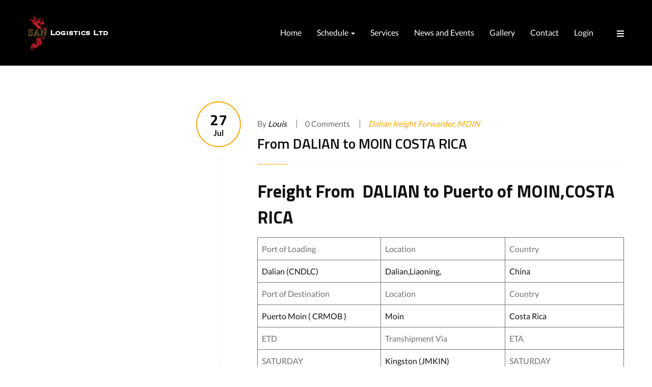

--- FILE ---
content_type: text/html; charset=UTF-8
request_url: https://sangrupo.com/from-dalian-to-moin-costa-rica/
body_size: 15038
content:
<!DOCTYPE html>
<html lang="en-US" class="no-js">
<head>
	<meta charset="UTF-8">
	<meta name="viewport" content="width=device-width">
	<link rel="profile" href="http://gmpg.org/xfn/11">
	<link rel="pingback" href="https://sangrupo.com/xmlrpc.php">

	
	<title>From DALIAN to MOIN COSTA RICA &#8211; San Logistics Limited</title>
<meta name='robots' content='max-image-preview:large' />
<link rel="alternate" type="application/rss+xml" title="San Logistics Limited &raquo; Feed" href="https://sangrupo.com/feed/" />
<link rel="alternate" type="application/rss+xml" title="San Logistics Limited &raquo; Comments Feed" href="https://sangrupo.com/comments/feed/" />
<link rel="alternate" type="application/rss+xml" title="San Logistics Limited &raquo; From DALIAN to MOIN COSTA RICA Comments Feed" href="https://sangrupo.com/from-dalian-to-moin-costa-rica/feed/" />
<script type="text/javascript">
window._wpemojiSettings = {"baseUrl":"https:\/\/s.w.org\/images\/core\/emoji\/14.0.0\/72x72\/","ext":".png","svgUrl":"https:\/\/s.w.org\/images\/core\/emoji\/14.0.0\/svg\/","svgExt":".svg","source":{"concatemoji":"https:\/\/sangrupo.com\/wp-includes\/js\/wp-emoji-release.min.js?ver=6.2.8"}};
/*! This file is auto-generated */
!function(e,a,t){var n,r,o,i=a.createElement("canvas"),p=i.getContext&&i.getContext("2d");function s(e,t){p.clearRect(0,0,i.width,i.height),p.fillText(e,0,0);e=i.toDataURL();return p.clearRect(0,0,i.width,i.height),p.fillText(t,0,0),e===i.toDataURL()}function c(e){var t=a.createElement("script");t.src=e,t.defer=t.type="text/javascript",a.getElementsByTagName("head")[0].appendChild(t)}for(o=Array("flag","emoji"),t.supports={everything:!0,everythingExceptFlag:!0},r=0;r<o.length;r++)t.supports[o[r]]=function(e){if(p&&p.fillText)switch(p.textBaseline="top",p.font="600 32px Arial",e){case"flag":return s("\ud83c\udff3\ufe0f\u200d\u26a7\ufe0f","\ud83c\udff3\ufe0f\u200b\u26a7\ufe0f")?!1:!s("\ud83c\uddfa\ud83c\uddf3","\ud83c\uddfa\u200b\ud83c\uddf3")&&!s("\ud83c\udff4\udb40\udc67\udb40\udc62\udb40\udc65\udb40\udc6e\udb40\udc67\udb40\udc7f","\ud83c\udff4\u200b\udb40\udc67\u200b\udb40\udc62\u200b\udb40\udc65\u200b\udb40\udc6e\u200b\udb40\udc67\u200b\udb40\udc7f");case"emoji":return!s("\ud83e\udef1\ud83c\udffb\u200d\ud83e\udef2\ud83c\udfff","\ud83e\udef1\ud83c\udffb\u200b\ud83e\udef2\ud83c\udfff")}return!1}(o[r]),t.supports.everything=t.supports.everything&&t.supports[o[r]],"flag"!==o[r]&&(t.supports.everythingExceptFlag=t.supports.everythingExceptFlag&&t.supports[o[r]]);t.supports.everythingExceptFlag=t.supports.everythingExceptFlag&&!t.supports.flag,t.DOMReady=!1,t.readyCallback=function(){t.DOMReady=!0},t.supports.everything||(n=function(){t.readyCallback()},a.addEventListener?(a.addEventListener("DOMContentLoaded",n,!1),e.addEventListener("load",n,!1)):(e.attachEvent("onload",n),a.attachEvent("onreadystatechange",function(){"complete"===a.readyState&&t.readyCallback()})),(e=t.source||{}).concatemoji?c(e.concatemoji):e.wpemoji&&e.twemoji&&(c(e.twemoji),c(e.wpemoji)))}(window,document,window._wpemojiSettings);
</script>
<style type="text/css">
img.wp-smiley,
img.emoji {
	display: inline !important;
	border: none !important;
	box-shadow: none !important;
	height: 1em !important;
	width: 1em !important;
	margin: 0 0.07em !important;
	vertical-align: -0.1em !important;
	background: none !important;
	padding: 0 !important;
}
</style>
	<link rel='stylesheet' id='wp-block-library-css' href='https://sangrupo.com/wp-includes/css/dist/block-library/style.min.css?ver=6.2.8' type='text/css' media='all' />
<link rel='stylesheet' id='classic-theme-styles-css' href='https://sangrupo.com/wp-includes/css/classic-themes.min.css?ver=6.2.8' type='text/css' media='all' />
<style id='global-styles-inline-css' type='text/css'>
body{--wp--preset--color--black: #000000;--wp--preset--color--cyan-bluish-gray: #abb8c3;--wp--preset--color--white: #ffffff;--wp--preset--color--pale-pink: #f78da7;--wp--preset--color--vivid-red: #cf2e2e;--wp--preset--color--luminous-vivid-orange: #ff6900;--wp--preset--color--luminous-vivid-amber: #fcb900;--wp--preset--color--light-green-cyan: #7bdcb5;--wp--preset--color--vivid-green-cyan: #00d084;--wp--preset--color--pale-cyan-blue: #8ed1fc;--wp--preset--color--vivid-cyan-blue: #0693e3;--wp--preset--color--vivid-purple: #9b51e0;--wp--preset--gradient--vivid-cyan-blue-to-vivid-purple: linear-gradient(135deg,rgba(6,147,227,1) 0%,rgb(155,81,224) 100%);--wp--preset--gradient--light-green-cyan-to-vivid-green-cyan: linear-gradient(135deg,rgb(122,220,180) 0%,rgb(0,208,130) 100%);--wp--preset--gradient--luminous-vivid-amber-to-luminous-vivid-orange: linear-gradient(135deg,rgba(252,185,0,1) 0%,rgba(255,105,0,1) 100%);--wp--preset--gradient--luminous-vivid-orange-to-vivid-red: linear-gradient(135deg,rgba(255,105,0,1) 0%,rgb(207,46,46) 100%);--wp--preset--gradient--very-light-gray-to-cyan-bluish-gray: linear-gradient(135deg,rgb(238,238,238) 0%,rgb(169,184,195) 100%);--wp--preset--gradient--cool-to-warm-spectrum: linear-gradient(135deg,rgb(74,234,220) 0%,rgb(151,120,209) 20%,rgb(207,42,186) 40%,rgb(238,44,130) 60%,rgb(251,105,98) 80%,rgb(254,248,76) 100%);--wp--preset--gradient--blush-light-purple: linear-gradient(135deg,rgb(255,206,236) 0%,rgb(152,150,240) 100%);--wp--preset--gradient--blush-bordeaux: linear-gradient(135deg,rgb(254,205,165) 0%,rgb(254,45,45) 50%,rgb(107,0,62) 100%);--wp--preset--gradient--luminous-dusk: linear-gradient(135deg,rgb(255,203,112) 0%,rgb(199,81,192) 50%,rgb(65,88,208) 100%);--wp--preset--gradient--pale-ocean: linear-gradient(135deg,rgb(255,245,203) 0%,rgb(182,227,212) 50%,rgb(51,167,181) 100%);--wp--preset--gradient--electric-grass: linear-gradient(135deg,rgb(202,248,128) 0%,rgb(113,206,126) 100%);--wp--preset--gradient--midnight: linear-gradient(135deg,rgb(2,3,129) 0%,rgb(40,116,252) 100%);--wp--preset--duotone--dark-grayscale: url('#wp-duotone-dark-grayscale');--wp--preset--duotone--grayscale: url('#wp-duotone-grayscale');--wp--preset--duotone--purple-yellow: url('#wp-duotone-purple-yellow');--wp--preset--duotone--blue-red: url('#wp-duotone-blue-red');--wp--preset--duotone--midnight: url('#wp-duotone-midnight');--wp--preset--duotone--magenta-yellow: url('#wp-duotone-magenta-yellow');--wp--preset--duotone--purple-green: url('#wp-duotone-purple-green');--wp--preset--duotone--blue-orange: url('#wp-duotone-blue-orange');--wp--preset--font-size--small: 13px;--wp--preset--font-size--medium: 20px;--wp--preset--font-size--large: 36px;--wp--preset--font-size--x-large: 42px;--wp--preset--spacing--20: 0.44rem;--wp--preset--spacing--30: 0.67rem;--wp--preset--spacing--40: 1rem;--wp--preset--spacing--50: 1.5rem;--wp--preset--spacing--60: 2.25rem;--wp--preset--spacing--70: 3.38rem;--wp--preset--spacing--80: 5.06rem;--wp--preset--shadow--natural: 6px 6px 9px rgba(0, 0, 0, 0.2);--wp--preset--shadow--deep: 12px 12px 50px rgba(0, 0, 0, 0.4);--wp--preset--shadow--sharp: 6px 6px 0px rgba(0, 0, 0, 0.2);--wp--preset--shadow--outlined: 6px 6px 0px -3px rgba(255, 255, 255, 1), 6px 6px rgba(0, 0, 0, 1);--wp--preset--shadow--crisp: 6px 6px 0px rgba(0, 0, 0, 1);}:where(.is-layout-flex){gap: 0.5em;}body .is-layout-flow > .alignleft{float: left;margin-inline-start: 0;margin-inline-end: 2em;}body .is-layout-flow > .alignright{float: right;margin-inline-start: 2em;margin-inline-end: 0;}body .is-layout-flow > .aligncenter{margin-left: auto !important;margin-right: auto !important;}body .is-layout-constrained > .alignleft{float: left;margin-inline-start: 0;margin-inline-end: 2em;}body .is-layout-constrained > .alignright{float: right;margin-inline-start: 2em;margin-inline-end: 0;}body .is-layout-constrained > .aligncenter{margin-left: auto !important;margin-right: auto !important;}body .is-layout-constrained > :where(:not(.alignleft):not(.alignright):not(.alignfull)){max-width: var(--wp--style--global--content-size);margin-left: auto !important;margin-right: auto !important;}body .is-layout-constrained > .alignwide{max-width: var(--wp--style--global--wide-size);}body .is-layout-flex{display: flex;}body .is-layout-flex{flex-wrap: wrap;align-items: center;}body .is-layout-flex > *{margin: 0;}:where(.wp-block-columns.is-layout-flex){gap: 2em;}.has-black-color{color: var(--wp--preset--color--black) !important;}.has-cyan-bluish-gray-color{color: var(--wp--preset--color--cyan-bluish-gray) !important;}.has-white-color{color: var(--wp--preset--color--white) !important;}.has-pale-pink-color{color: var(--wp--preset--color--pale-pink) !important;}.has-vivid-red-color{color: var(--wp--preset--color--vivid-red) !important;}.has-luminous-vivid-orange-color{color: var(--wp--preset--color--luminous-vivid-orange) !important;}.has-luminous-vivid-amber-color{color: var(--wp--preset--color--luminous-vivid-amber) !important;}.has-light-green-cyan-color{color: var(--wp--preset--color--light-green-cyan) !important;}.has-vivid-green-cyan-color{color: var(--wp--preset--color--vivid-green-cyan) !important;}.has-pale-cyan-blue-color{color: var(--wp--preset--color--pale-cyan-blue) !important;}.has-vivid-cyan-blue-color{color: var(--wp--preset--color--vivid-cyan-blue) !important;}.has-vivid-purple-color{color: var(--wp--preset--color--vivid-purple) !important;}.has-black-background-color{background-color: var(--wp--preset--color--black) !important;}.has-cyan-bluish-gray-background-color{background-color: var(--wp--preset--color--cyan-bluish-gray) !important;}.has-white-background-color{background-color: var(--wp--preset--color--white) !important;}.has-pale-pink-background-color{background-color: var(--wp--preset--color--pale-pink) !important;}.has-vivid-red-background-color{background-color: var(--wp--preset--color--vivid-red) !important;}.has-luminous-vivid-orange-background-color{background-color: var(--wp--preset--color--luminous-vivid-orange) !important;}.has-luminous-vivid-amber-background-color{background-color: var(--wp--preset--color--luminous-vivid-amber) !important;}.has-light-green-cyan-background-color{background-color: var(--wp--preset--color--light-green-cyan) !important;}.has-vivid-green-cyan-background-color{background-color: var(--wp--preset--color--vivid-green-cyan) !important;}.has-pale-cyan-blue-background-color{background-color: var(--wp--preset--color--pale-cyan-blue) !important;}.has-vivid-cyan-blue-background-color{background-color: var(--wp--preset--color--vivid-cyan-blue) !important;}.has-vivid-purple-background-color{background-color: var(--wp--preset--color--vivid-purple) !important;}.has-black-border-color{border-color: var(--wp--preset--color--black) !important;}.has-cyan-bluish-gray-border-color{border-color: var(--wp--preset--color--cyan-bluish-gray) !important;}.has-white-border-color{border-color: var(--wp--preset--color--white) !important;}.has-pale-pink-border-color{border-color: var(--wp--preset--color--pale-pink) !important;}.has-vivid-red-border-color{border-color: var(--wp--preset--color--vivid-red) !important;}.has-luminous-vivid-orange-border-color{border-color: var(--wp--preset--color--luminous-vivid-orange) !important;}.has-luminous-vivid-amber-border-color{border-color: var(--wp--preset--color--luminous-vivid-amber) !important;}.has-light-green-cyan-border-color{border-color: var(--wp--preset--color--light-green-cyan) !important;}.has-vivid-green-cyan-border-color{border-color: var(--wp--preset--color--vivid-green-cyan) !important;}.has-pale-cyan-blue-border-color{border-color: var(--wp--preset--color--pale-cyan-blue) !important;}.has-vivid-cyan-blue-border-color{border-color: var(--wp--preset--color--vivid-cyan-blue) !important;}.has-vivid-purple-border-color{border-color: var(--wp--preset--color--vivid-purple) !important;}.has-vivid-cyan-blue-to-vivid-purple-gradient-background{background: var(--wp--preset--gradient--vivid-cyan-blue-to-vivid-purple) !important;}.has-light-green-cyan-to-vivid-green-cyan-gradient-background{background: var(--wp--preset--gradient--light-green-cyan-to-vivid-green-cyan) !important;}.has-luminous-vivid-amber-to-luminous-vivid-orange-gradient-background{background: var(--wp--preset--gradient--luminous-vivid-amber-to-luminous-vivid-orange) !important;}.has-luminous-vivid-orange-to-vivid-red-gradient-background{background: var(--wp--preset--gradient--luminous-vivid-orange-to-vivid-red) !important;}.has-very-light-gray-to-cyan-bluish-gray-gradient-background{background: var(--wp--preset--gradient--very-light-gray-to-cyan-bluish-gray) !important;}.has-cool-to-warm-spectrum-gradient-background{background: var(--wp--preset--gradient--cool-to-warm-spectrum) !important;}.has-blush-light-purple-gradient-background{background: var(--wp--preset--gradient--blush-light-purple) !important;}.has-blush-bordeaux-gradient-background{background: var(--wp--preset--gradient--blush-bordeaux) !important;}.has-luminous-dusk-gradient-background{background: var(--wp--preset--gradient--luminous-dusk) !important;}.has-pale-ocean-gradient-background{background: var(--wp--preset--gradient--pale-ocean) !important;}.has-electric-grass-gradient-background{background: var(--wp--preset--gradient--electric-grass) !important;}.has-midnight-gradient-background{background: var(--wp--preset--gradient--midnight) !important;}.has-small-font-size{font-size: var(--wp--preset--font-size--small) !important;}.has-medium-font-size{font-size: var(--wp--preset--font-size--medium) !important;}.has-large-font-size{font-size: var(--wp--preset--font-size--large) !important;}.has-x-large-font-size{font-size: var(--wp--preset--font-size--x-large) !important;}
.wp-block-navigation a:where(:not(.wp-element-button)){color: inherit;}
:where(.wp-block-columns.is-layout-flex){gap: 2em;}
.wp-block-pullquote{font-size: 1.5em;line-height: 1.6;}
</style>
<link rel='stylesheet' id='contact-form-7-css' href='https://sangrupo.com/wp-content/plugins/contact-form-7/includes/css/styles.css?ver=5.7.6' type='text/css' media='all' />
<link rel='stylesheet' id='rs-plugin-settings-css' href='https://sangrupo.com/wp-content/plugins/revslider/public/assets/css/settings.css?ver=5.4.8' type='text/css' media='all' />
<style id='rs-plugin-settings-inline-css' type='text/css'>
#rs-demo-id {}
</style>
<link rel='stylesheet' id='trucking-theme-fonts-css' href='//sangrupo.com/wp-content/uploads/sgf-css/font-4b2e7e9f63b388ae8647bab81937ec15.css' type='text/css' media='all' />
<link rel='stylesheet' id='bootstrap-css' href='https://sangrupo.com/wp-content/themes/trucking/css/bootstrap.css?ver=3.2.0' type='text/css' media='all' />
<link rel='stylesheet' id='trucking-template-css' href='https://sangrupo.com/wp-content/themes/trucking/css/template.css?ver=3.2' type='text/css' media='all' />
<link rel='stylesheet' id='trucking-style-css' href='https://sangrupo.com/wp-content/themes/trucking/style.css?ver=3.2' type='text/css' media='all' />
<link rel='stylesheet' id='font-awesome-css' href='https://sangrupo.com/wp-content/themes/trucking/css/font-awesome.css?ver=4.5.0' type='text/css' media='all' />
<link rel='stylesheet' id='font-monia-css' href='https://sangrupo.com/wp-content/themes/trucking/css/font-monia.css?ver=1.8.0' type='text/css' media='all' />
<link rel='stylesheet' id='animate-css' href='https://sangrupo.com/wp-content/themes/trucking/css/animate.css?ver=3.5.0' type='text/css' media='all' />
<link rel='stylesheet' id='perfect-scrollbar-css' href='https://sangrupo.com/wp-content/themes/trucking/css/perfect-scrollbar.css?ver=2.3.2' type='text/css' media='all' />
<link rel='stylesheet' id='slick-css' href='https://sangrupo.com/wp-content/themes/trucking/css/slick.css?ver=1.6.0' type='text/css' media='all' />
<link rel='stylesheet' id='magnific-popup-css' href='https://sangrupo.com/wp-content/themes/trucking/js/magnific/magnific-popup.css?ver=1.1.0' type='text/css' media='all' />
<link rel='stylesheet' id='kc-general-css' href='https://sangrupo.com/wp-content/plugins/kingcomposer/assets/frontend/css/kingcomposer.min.css?ver=2.7.8' type='text/css' media='all' />
<link rel='stylesheet' id='kc-animate-css' href='https://sangrupo.com/wp-content/plugins/kingcomposer/assets/css/animate.css?ver=2.7.8' type='text/css' media='all' />
<link rel='stylesheet' id='kc-icon-1-css' href='https://sangrupo.com/wp-content/themes/trucking/css/font-monia.css?ver=2.7.8' type='text/css' media='all' />
<link rel='stylesheet' id='kc-icon-2-css' href='https://sangrupo.com/wp-content/plugins/kingcomposer/assets/css/icons.css?ver=2.7.8' type='text/css' media='all' />
<script type='text/javascript' src='https://sangrupo.com/wp-includes/js/jquery/jquery.min.js?ver=3.6.4' id='jquery-core-js'></script>
<script type='text/javascript' src='https://sangrupo.com/wp-includes/js/jquery/jquery-migrate.min.js?ver=3.4.0' id='jquery-migrate-js'></script>
<script type='text/javascript' src='https://sangrupo.com/wp-content/plugins/revslider/public/assets/js/jquery.themepunch.tools.min.js?ver=5.4.8' id='tp-tools-js'></script>
<script type='text/javascript' src='https://sangrupo.com/wp-content/plugins/revslider/public/assets/js/jquery.themepunch.revolution.min.js?ver=5.4.8' id='revmin-js'></script>
<link rel="https://api.w.org/" href="https://sangrupo.com/wp-json/" /><link rel="alternate" type="application/json" href="https://sangrupo.com/wp-json/wp/v2/posts/19418" /><link rel="EditURI" type="application/rsd+xml" title="RSD" href="https://sangrupo.com/xmlrpc.php?rsd" />
<link rel="wlwmanifest" type="application/wlwmanifest+xml" href="https://sangrupo.com/wp-includes/wlwmanifest.xml" />
<meta name="generator" content="WordPress 6.2.8" />
<link rel="canonical" href="https://sangrupo.com/from-dalian-to-moin-costa-rica/" />
<link rel='shortlink' href='https://sangrupo.com/?p=19418' />
<link rel="alternate" type="application/json+oembed" href="https://sangrupo.com/wp-json/oembed/1.0/embed?url=https%3A%2F%2Fsangrupo.com%2Ffrom-dalian-to-moin-costa-rica%2F" />
<link rel="alternate" type="text/xml+oembed" href="https://sangrupo.com/wp-json/oembed/1.0/embed?url=https%3A%2F%2Fsangrupo.com%2Ffrom-dalian-to-moin-costa-rica%2F&#038;format=xml" />
<script type="text/javascript">var kc_script_data={ajax_url:"https://sangrupo.com/wp-admin/admin-ajax.php"}</script><style type="text/css">.recentcomments a{display:inline !important;padding:0 !important;margin:0 !important;}</style><link rel="preconnect" href="//code.tidio.co"><meta name="generator" content="Powered by Slider Revolution 5.4.8 - responsive, Mobile-Friendly Slider Plugin for WordPress with comfortable drag and drop interface." />
<link rel="icon" href="https://sangrupo.com/wp-content/uploads/2024/12/cropped-login-logo-32x32.png" sizes="32x32" />
<link rel="icon" href="https://sangrupo.com/wp-content/uploads/2024/12/cropped-login-logo-192x192.png" sizes="192x192" />
<link rel="apple-touch-icon" href="https://sangrupo.com/wp-content/uploads/2024/12/cropped-login-logo-180x180.png" />
<meta name="msapplication-TileImage" content="https://sangrupo.com/wp-content/uploads/2024/12/cropped-login-logo-270x270.png" />
<!-- ******************************************************************** --><!-- * Theme Options Styles ********************************************* --><!-- ******************************************************************** --><style>/* check main color *//* check second color *//* Typo *//* seting background main */body, p{}/* seting background main */.btn,.widget-title,.woocommerce div.product p.price, .woocommerce div.product span.price,.product-block.grid .groups-button .add-cart .btn, .product-block.grid .groups-button .add-cart .button,.archive-shop div.product .information .compare, .archive-shop div.product .information .add_to_wishlist, .archive-shop div.product .information .yith-wcwl-wishlistexistsbrowse > a, .archive-shop div.product .information .yith-wcwl-wishlistaddedbrowse > a,.tabs-v1 .nav-tabs li > a,.commentform .title{}/* H1 *//* seting background main */h1{}/* H2 *//* seting background main */h2{}/* H3 *//* seting background main */h3,.widgettitle, .widget-title, .widget .widget-title, .widget .widgettitle, .widget .widget-heading{}/* H4 *//* seting background main */h4{}/* H5 *//* seting background main */h5{}/* H6 *//* seting background main */h6{}/* Custom CSS */</style><script type="text/javascript">function setREVStartSize(e){									
						try{ e.c=jQuery(e.c);var i=jQuery(window).width(),t=9999,r=0,n=0,l=0,f=0,s=0,h=0;
							if(e.responsiveLevels&&(jQuery.each(e.responsiveLevels,function(e,f){f>i&&(t=r=f,l=e),i>f&&f>r&&(r=f,n=e)}),t>r&&(l=n)),f=e.gridheight[l]||e.gridheight[0]||e.gridheight,s=e.gridwidth[l]||e.gridwidth[0]||e.gridwidth,h=i/s,h=h>1?1:h,f=Math.round(h*f),"fullscreen"==e.sliderLayout){var u=(e.c.width(),jQuery(window).height());if(void 0!=e.fullScreenOffsetContainer){var c=e.fullScreenOffsetContainer.split(",");if (c) jQuery.each(c,function(e,i){u=jQuery(i).length>0?u-jQuery(i).outerHeight(!0):u}),e.fullScreenOffset.split("%").length>1&&void 0!=e.fullScreenOffset&&e.fullScreenOffset.length>0?u-=jQuery(window).height()*parseInt(e.fullScreenOffset,0)/100:void 0!=e.fullScreenOffset&&e.fullScreenOffset.length>0&&(u-=parseInt(e.fullScreenOffset,0))}f=u}else void 0!=e.minHeight&&f<e.minHeight&&(f=e.minHeight);e.c.closest(".rev_slider_wrapper").css({height:f})					
						}catch(d){console.log("Failure at Presize of Slider:"+d)}						
					};</script>
<style type="text/css" title="dynamic-css" class="options-output">#apus-header,.header-default .sticky-header .header-main,.sticky-header .header-main{background-color:#000000;}</style><script type="text/javascript"></script><style type="text/css" id="kc-css-general">.kc-off-notice{display: inline-block !important;}.kc-container{max-width:1170px;}</style><style type="text/css" id="kc-css-render"></style>	
<!-- Global site tag (gtag.js) - Google Analytics -->
<script async src="https://www.googletagmanager.com/gtag/js?id=UA-132750925-1"></script>
<script>
  window.dataLayer = window.dataLayer || [];
  function gtag(){dataLayer.push(arguments);}
  gtag('js', new Date());

  gtag('config', 'UA-132750925-1');
</script>



</head>
	
<body class="post-template-default single single-post postid-19418 single-format-standard kc-css-system apus-body-loading image-lazy-loading">
	<div class="apus-page-loading">
	  	<div id="loader"></div>
	  	<div class="loader-section section-left"></div>
	  	<div class="loader-section section-right"></div>
	</div>
<div id="wrapper-container" class="wrapper-container">

	<div id="apus-mobile-menu" class="apus-offcanvas hidden-lg hidden-md"> 
    <div class="apus-offcanvas-body">
                <nav class="navbar navbar-offcanvas navbar-static" role="navigation">
            <div class="navbar-collapse navbar-offcanvas-collapse"><ul id="main-mobile-menu" class="nav navbar-nav"><li id="menu-item-574" class="menu-item-574"><a href="https://sangrupo.com/">Home</a></li>
<li id="menu-item-549" class="has-submenu menu-item-549"><a href="#">Schedule</a> <span class="icon-toggle"><i class="fa fa-angle-right"></i></span>
<ul class="sub-menu">
	<li id="menu-item-550" class="menu-item-550"><a href="https://sangrupo.com/by-destinational-country/">By POD</a></li>
	<li id="menu-item-551" class="menu-item-551"><a href="https://sangrupo.com/by-pol-port-of-loading-in-china/">By POL</a></li>
	<li id="menu-item-552" class="menu-item-552"><a href="https://sangrupo.com/by-shippingline-carrier/">By SSL</a></li>
</ul>
</li>
<li id="menu-item-417" class="menu-item-417"><a href="https://sangrupo.com/services/">Services</a></li>
<li id="menu-item-570" class="menu-item-570"><a href="https://sangrupo.com/category/freight-forwarder/company-news/">News and Events</a></li>
<li id="menu-item-30100" class="menu-item-30100"><a href="https://sangrupo.com/gallery/">Gallery</a></li>
<li id="menu-item-415" class="menu-item-415"><a href="https://sangrupo.com/contact/">Contact</a></li>
<li id="menu-item-548" class="menu-item-548"><a href="http://cis.sanlogistics.cn/">Login</a></li>
</ul></div>        </nav>
                    <h3 class="setting"><i class="fa fa-cog" aria-hidden="true"></i> Setting</h3>
                <div class="menu-setting-menu-container"><ul id="menu-setting-menu" class="menu-topbar"><li id="menu-item-29967-en" class="lang-item lang-item-418 lang-item-en current-lang lang-item-first menu-item menu-item-type-custom menu-item-object-custom menu-item-29967-en"><a href="https://sangrupo.com/from-dalian-to-moin-costa-rica/" hreflang="en-US" lang="en-US">English</a></li>
<li id="menu-item-29967-es" class="lang-item lang-item-803 lang-item-es no-translation menu-item menu-item-type-custom menu-item-object-custom menu-item-29967-es"><a href="https://sangrupo.com/es/home/" hreflang="es-ES" lang="es-ES">Español</a></li>
</ul></div>            </div>
</div>
	<div id="apus-header-mobile" class="header-mobile hidden-lg hidden-md clearfix">
    <div class="container">
        <div class="row">
            <div class="col-xs-5">
                
                                    <div class="logo">
                        <a href="https://sangrupo.com/" >
                            <img src="https://sangrupo.com/wp-content/uploads/2019/01/san-logo-s-with-name.png" alt="San Logistics Limited">
                        </a>
                    </div>
                            </div>
            <div class="col-xs-7">
                <div class="action-right clearfix">
                    <div class="active-mobile pull-right">
                        <button data-toggle="offcanvas" class="btn btn-sm btn-danger btn-offcanvas btn-toggle-canvas offcanvas" type="button">
                            MENU                           <i class="fa fa-bars"></i>
                        </button>
                    </div>
                                    </div>
            </div>
        </div>
    </div>
</div>
		<header id="apus-header" class="site-header apus-header header-default hidden-sm hidden-xs" role="banner">
    <div class="main-sticky-header-wrapper">
    <div class="main-sticky-header">
    <div class="header-main clearfix">
        <div class="container">
            <div class="header-inner p-relative">
                    <div class="row">
                    <!-- LOGO -->
                        <div class="col-md-2">
                            <div class="logo-in-theme pull-left">
                                
    <div class="logo">
        <a href="https://sangrupo.com/" >
            <img src="https://sangrupo.com/wp-content/uploads/2019/01/san-logo-s-with-name.png" alt="San Logistics Limited">
        </a>
    </div>
                            </div>
                        </div>
                        <div class="col-md-10 p-static">
                            <div class="pull-right">
                                                                    <div class="main-menu  pull-left">
                                        <nav 
                                         data-duration="400" class="hidden-xs hidden-sm apus-megamenu slide animate navbar" role="navigation">
                                        <div class="collapse navbar-collapse"><ul id="primary-menu" class="nav navbar-nav megamenu"><li class="menu-item-574 aligned-left"><a href="https://sangrupo.com/">Home</a></li>
<li class="dropdown menu-item-549 aligned-left"><a href="#" class="dropdown-toggle"  data-hover="dropdown" data-toggle="dropdown">Schedule <b class="caret"></b></a>
<ul class="dropdown-menu">
	<li class="menu-item-550 aligned-"><a href="https://sangrupo.com/by-destinational-country/">By POD</a></li>
	<li class="menu-item-551 aligned-"><a href="https://sangrupo.com/by-pol-port-of-loading-in-china/">By POL</a></li>
	<li class="menu-item-552 aligned-"><a href="https://sangrupo.com/by-shippingline-carrier/">By SSL</a></li>
</ul>
</li>
<li class="menu-item-417 aligned-left"><a href="https://sangrupo.com/services/">Services</a></li>
<li class="menu-item-570 aligned-left"><a href="https://sangrupo.com/category/freight-forwarder/company-news/">News and Events</a></li>
<li class="menu-item-30100 aligned-left"><a href="https://sangrupo.com/gallery/">Gallery</a></li>
<li class="menu-item-415 aligned-left"><a href="https://sangrupo.com/contact/">Contact</a></li>
<li class="menu-item-548 aligned-left"><a href="http://cis.sanlogistics.cn/">Login</a></li>
</ul></div>                                        </nav>
                                    </div>
                                                                <div class="heading-right pull-right hidden-sm hidden-xs">
                                    <div class="pull-right  header-setting">
                                                                                    <div class="setting-popup pull-right">
                                                <div class="dropdown">
                                                    <button class="dropdown-toggle button-setting" type="button" data-toggle="dropdown"><span class="fa fa-bars"></span></button>
                                                    <div class="dropdown-menu dropdown-menu-right">
                                                        <div class="pull-left">
                                                            <div class="menu-setting-menu-container"><ul id="menu-setting-menu-1" class="menu-topbar"><li class="lang-item lang-item-418 lang-item-en current-lang lang-item-first menu-item menu-item-type-custom menu-item-object-custom menu-item-29967-en"><a href="https://sangrupo.com/from-dalian-to-moin-costa-rica/" hreflang="en-US" lang="en-US">English</a></li>
<li class="lang-item lang-item-803 lang-item-es no-translation menu-item menu-item-type-custom menu-item-object-custom menu-item-29967-es"><a href="https://sangrupo.com/es/home/" hreflang="es-ES" lang="es-ES">Español</a></li>
</ul></div>                                                        </div>
                                                    </div>
                                                </div>
                                            </div>
                                                                                 
                                                                            </div>
                                </div>
                            </div>
                        </div>
                    </div>
            </div>
        </div>
    </div>
    </div>
    </div>
</header>	<div id="apus-main-content">

<section id="main-container" class="main-content container inner">
	<div class="row">
					<div class="col-md-3 col-sm-12 col-xs-12">
			  	<aside class="sidebar sidebar-left" itemscope="itemscope" itemtype="http://schema.org/WPSideBar">
			   					  	</aside>
			</div>
				<div id="main-content" class="col-xs-12 col-md-9 col-sm-12 col-xs-12 pull-right">
			<div id="primary" class="content-area layout-blog  left-main">
				<div id="content" class="site-content detail-post" role="main">
					<article id="post-19418" class="post-grid post-19418 post type-post status-publish format-standard hentry category-dalian-freight-forwarder category-moin">
    
    <div class="entry-content">
        <div class="left-content">
            <div class="date"><a href="https://sangrupo.com/from-dalian-to-moin-costa-rica/"> <span class="d">27</span> Jul </a> </div>
        </div>
        <div class="content">
                            <div class="entry-thumb no-thumb">
                                    </div>
                        <div class="entry-meta">
                <div class="info">
                    <div class="meta">
                        <span class="post-author">By <a href="https://sangrupo.com/author/louis/">Louis</a></span>                        <span class="comments">
                            0 Comments                        </span>
                        <span class="entry-category">
                            <a href="https://sangrupo.com/category/freight-forwarder/freight-fowarding-china/dalian-freight-forwarder/" class="categories-name">Dalian freight Forwarder, </a><a href="https://sangrupo.com/category/costa-rica/moin/" class="categories-name">MOIN</a>                        </span>
                    </div>
                                            <h4 class="entry-title">
                            From DALIAN to MOIN COSTA RICA                        </h4>
                                    </div>
            </div>
                                <div class="entry-description">
<h2 class="wp-block-heading">Freight From  <strong>DALIAN to Puerto of </strong>MOIN,COSTA RICA </h2>



<table class="wp-block-table"><tbody><tr><td>Port of Loading&nbsp;</td><td>Location</td><td>Country</td></tr><tr><td><a href="https://sangrupo.com/port-of-dalian-cn-dlc/">Dalian (CNDLC)&nbsp;</a></td><td><a href="https://sangrupo.com/fcl-ocean-freight-service-from-dalian-port-to-latin-america/">Dalian,Liaoning,</a></td><td><a href="https://sangrupo.com/freight-fowarder-in-china/">China</a></td></tr><tr><td>Port of Destination</td><td>Location</td><td>Country</td></tr><tr><td><a href="https://sangrupo.com/port-of-moin-cr-pmn/">Puerto Moin (&nbsp;CRMOB&nbsp;)</a></td><td><a href="https://sangrupo.com/from-china-to-port-of-moincr-by-fcl-vessel-service/">Moin</a></td><td><a href="https://sangrupo.com/fcl-service-to-costa-rica/">Costa Rica</a></td></tr><tr><td>ETD</td><td>Transhipment Via</td><td>ETA</td></tr><tr><td>SATURDAY</td><td><a href="https://sangrupo.com/direct-vessel-to-kingston-from-china-2/">Kingston (JMKIN)</a></td><td>SATURDAY</td></tr><tr><td>Transit Time</td><td>Service</td><td>Schedule</td></tr><tr><td>42 Days</td><td><a href="https://sangrupo.com/pacific-east-coast-2-pex2/">CMA&nbsp;(PEX2)</a></td><td><a href="http://www.cma-cgm.com/ebusiness/schedules/routing-finder">By CMA</a></td></tr><tr><td><a href="https://sangrupo.com/agentes-de-carga-en-dalian/">Agentes de carga en Dalian</a></td><td><a href="https://sangrupo.com/freight-forwarder-in-dalian/">Freight forwarder in Dalian</a></td><td><a href="https://sangrupo.com/agente-aduanal-de-dalian/">Agente aduanal de Dalian</a></td></tr></tbody></table>



<h4 class="wp-block-heading">Transhipment Details</h4>



<p>Service North China to Hochiminh 2 Service / Service Pacific East Coast 2 via <strong>QINGDAO</strong> / Service North Europe French West Indies via <strong>KINGSTON</strong> </p>



<h4 class="wp-block-heading"><a href="http://www.cma-cgm.com/products-services/line-services/flyer/PEX2">CMA Service Pacific East Coast 2</a>&nbsp;–Port Calls Routing</h4>



<p>Singapore (SGSIN)-3days-<a href="https://sangrupo.com/direct-vessel-from-pol-shenzhen-shekou-cnshk-yantian-cnytn%ef%bb%bf-to-mexico-wcsa/">Shekou (CNSHK)</a>-1days-<a href="https://sangrupo.com/from-polhongkong-hkhkg%ef%bb%bf/">Hongkong (HKHKG)</a>-2days-Kaohsiung (TWKHH)-2days-<a href="https://sangrupo.com/direct-vessel-from-polningbo-cnngb%ef%bb%bf-to-mexico-wcsa/">Ningbo (CNNGB)</a>-1days-<a href="https://sangrupo.com/direct-vessel-from-polshanghai-cnsha%ef%bb%bf-to-mexico-wcsa/">Shanghai (CNSHA)</a>-3days-<a href="https://sangrupo.com/direct-vessel-from-polqingdao-cntao%ef%bb%bf-to-mexico-wcsa/">Qingdao (CNTAO)</a>-2days-Busan (KRPUS)-17days-<a href="http://manzanillo%20%28mxzlo%29/">Manzanillo，MX (MXZLO)</a>-5days-<a href="https://sangrupo.com/direct-vessel-to-balboapa-from-china/">Balboa (PABLB)</a>-2days-<a href="https://sangrupo.com/direct-vessel-to-manzanillopa-from-china/">Manzanillo，PA (PAMIT)</a>-2days-<a href="https://sangrupo.com/direct-vessel-to-cartagena-from-china/">Cartagenna (COCTG)</a>-2days-<a href="https://sangrupo.com/direct-vessel-to-kingston-from-china-2/">Kingston (JMKIN)</a>-4days-<a href="https://sangrupo.com/direct-vessel-to-caucedo-from-china/">Caucedo (DOCAU)</a>-37days-Singapore (SGSIN)-</p>



<h4 class="wp-block-heading">From ASIA to Latin Trade Freight forwarding Service</h4>



<table class="wp-block-table"><tbody><tr><td><a href="https://sangrupo.com/cosco-shipping-service-to-mexico-and-west-cost-of-south-america-wcsa/">Cosco</a></td><td><a href="https://sangrupo.com/cma-service-to-mexico-and-west-cost-of-south-america-wcsa/">CMA</a></td><td><a href="https://sangrupo.com/ones-shipping-service-to-mexico-and-west-cost-of-south-america-wcsa/">ONE</a></td><td><a href="https://sangrupo.com/emcs-shipping-service-to-mexico-and-west-cost-of-south-america-wcsa/">EMC</a></td><td><a href="https://sangrupo.com/hmm-shipping-service-to-mexico-and-west-cost-of-south-america-wcsa/">HMM</a></td><td><a href="https://sangrupo.com/hpls-service-to-mexico-and-west-cost-of-south-america-wcsa/">HPL</a></td><td><a href="https://sangrupo.com/msc-shipping-service-to-mexico-and-west-cost-of-south-america-wcsa/">MSC</a></td></tr><tr><td><a href="https://sangrupo.com/maersk-ac2-shipping-service-to-mexico-and-west-cost-of-south-america-wcsa/">MAERSK</a></td><td><a href="https://sangrupo.com/whl-shipping-service-to-mexico-and-west-cost-of-south-america-wcsa/">WHL</a></td><td><a href="https://sangrupo.com/oocls-shipping-service-to-mexico-and-west-cost-of-south-america-wcsa/">OOCL</a></td><td><a href="https://sangrupo.com/yml-shipping-service-to-mexico-and-west-cost-of-south-america-wcsa/">YML</a></td><td><a href="https://sangrupo.com/pils-shipping-service-to-mexico-and-west-cost-of-south-america-wcsa/">PIL</a></td><td><a href="https://sangrupo.com/asca-aspa-2-asia-to-latin-america-by-hbs/">HBS</a><br></td><td><a href="https://sangrupo.com/zims-shipping-service-to-latin-america/">ZIM</a><br></td></tr></tbody></table>



<h4 class="wp-block-heading">Cargo Tracking</h4>



<table class="wp-block-table"><tbody><tr><td><a href="https://elines.coscoshipping.com/ebusiness/">Cosco</a></td><td><a href="http://www.cma-cgm.com/ebusiness/tracking">CMA</a></td><td><a href="https://ecomm.one-line.com/ecom/CUP_HOM_3301.do?sessLocale=en">ONE</a></td><td><a href="https://www.shipmentlink.com/servlet/TDB1_CargoTracking.do">EMC</a></td><td><a href="http://www.hmm21.com/cms/business/ebiz/trackTrace/trackTrace/index.jsp">HMM</a></td><td><a href="https://www.hapag-lloyd.com/en/online-business/tracing/tracing-by-booking.html">HPL</a></td><td><a href="https://www.msc.com/track-a-shipment">MSC</a></td></tr><tr><td><a href="https://www.maersk.com/tracking/#tracking">MAERSK</a></td><td><a href="https://www.wanhai.com/views/cargoTrack/CargoTrack.xhtml?file_num=65580&amp;parent_id=64738&amp;top_file_num=64735">WHL</a></td><td><a href="https://www.oocl.com/eng/ourservices/eservices/cargotracking/Pages/cargotracking.aspx?site=china&amp;lang=eng">OOCL</a></td><td><a href="https://www.yangming.com/e-service/track_trace/track_trace_cargo_tracking.aspx">YML</a></td><td><a href="https://www.pilship.com/en-our-track-and-trace-pil-pacific-international-lines/120.html">PIL</a></td><td><a href="https://www.hamburgsud-line.com/liner/en/liner_services/ecommerce/track_trace/index.html">HBS</a><br></td><td><a href="https://www.zimchina.com/tools/track-a-shipment">ZIM</a><br></td></tr></tbody></table>



<h4 class="wp-block-heading">Sailing Schedule</h4>



<table class="wp-block-table"><tbody><tr><td><a href="https://elines.coscoshipping.com/ebusiness/">Cosco</a></td><td><a href="http://www.cma-cgm.com/ebusiness/schedules">CMA</a></td><td><a href="https://ecomm.one-line.com/ecom/CUP_HOM_3001.do?sessLocale=en">ONE</a></td><td><a href="https://www.shipmentlink.com/tvs2/jsp/TVS2_InteractiveSchedule.jsp">EMC</a></td><td><a href="http://www.hmm21.com/cms/business/ebiz/schedule/trade/index.jsp">HMM</a></td><td><a href="https://www.msc.com/search-schedules">HPL</a></td><td><a href="https://www.hapag-lloyd.com/en/online-business/schedules/interactive-schedule.html">MSC</a></td></tr><tr><td><a href="https://www.maersk.com/schedules/pointToPoint">MAERSK</a></td><td><a href="https://www.wanhai.com/views/skd/SkdByPort.xhtml?file_num=64835&amp;parent_id=64834&amp;top_file_num=64735">WHL</a></td><td><a href="https://www.oocl.com/china/eng/Pages/default.aspx">OOCL</a></td><td><a href="https://www.yangming.com/e-service/schedule/PointToPoint.aspx">YML</a></td><td><a href="https://www.pilship.com/en-point2point-pil-pacific-international-lines/119.html">PIL</a></td><td><a href="https://www.hamburgsud-line.com/liner/en/liner_services/ecommerce/schedules/schedules__point_to_point/index.html">HBS</a><br></td><td><a href="https://www.zimchina.com/schedules/point-to-point">ZIM</a><br></td></tr></tbody></table>



<h4 class="wp-block-heading"><a href="https://sangrupo.com/inquiry/">Get a freight quote</a></h4>



<h4 class="wp-block-heading"><strong>San Logistics Limited</strong>&nbsp; is a&nbsp;<a href="https://sangrupo.com/category/freight-forwarder/">freight fowarder</a>&nbsp;offer&nbsp;<a href="https://sangrupo.com/sea-rate/">Sea Freight</a>/&nbsp;<a href="https://sangrupo.com/air-freight-2/">Air Freight</a>&nbsp;<a href="https://sangrupo.com/asia-ports-to-latin-america/">from Asia to Latin America&nbsp;</a>and China base ports:</h4>



<p><a href="https://sangrupo.com/shenzhen-freight-forwarder/">Shenzhen/</a><a href="https://sangrupo.com/shanghai-freight-forwarder/">Shanghai/</a><a href="https://sangrupo.com/ningbo-freight-forwarder/">Ningbo/</a><a href="https://sangrupo.com/qingdao-freight-forwarder/">Qingdao/</a><a href="https://sangrupo.com/hong-kong-freight-forwarder/">Hongkong/</a></p>



<p><a href="https://sangrupo.com/xiamen-freight-forwarder/">Xiamen/</a><a href="https://sangrupo.com/china-tianjin/">Tianjin</a><a href="https://sangrupo.com/nanjing-freight-forwarder/">/Nanjing/</a><a href="https://sangrupo.com/fuzhou-freight-forwarder/">Fuzhou/</a><a href="https://sangrupo.com/dalian-freight-forwarder/">Dalian/</a><a href="https://sangrupo.com/guangzhou-freight-forwarder/">Guangzhou</a></p>



<p><a href="https://sangrupo.com/agentes-de-aduanas-en-china/">More port of loading in China</a></p>



<p><a href="https://sangrupo.com/carga-maritima/">Carga Marítima</a>&nbsp;<a href="https://sangrupo.com/carga-aerea/">Carga Aérea</a>&nbsp;<a href="https://sangrupo.com/agentes-de-carga/">Agentes de Carga</a>&nbsp;<a href="https://sangrupo.com/air-shipping/">air shipping</a>&nbsp;<a href="https://sangrupo.com/category/freight-forwarder/agente-aduanal/">agente aduanal</a></p>



<p>Transporte de Carga y Logística Internacional&nbsp; en&nbsp;China</p>



<p><a href="https://sangrupo.com/agentes-de-aduanas-en-china/">Agentes de aduanas en china</a></p>



<p><a href="https://sangrupo.com/agentes-de-carga-de-china/">Agentes de carga de China</a></p>



<p><a href="https://sangrupo.com/freight-fowarder-in-china/">Freight forwarder in China</a></p>



<p><a href="https://sangrupo.com/china-freight-forwarder/">China Freight forwarder</a></p>



<p><a href="https://sangrupo.com/sea-rate/">Sea Freight</a>/&nbsp;<a href="https://sangrupo.com/air-freight-2/">Air Freight</a>&nbsp;<a href="https://sangrupo.com/asia-ports-to-latin-america/">from Asia to Latin America&nbsp;</a></p>



<p><a href="https://sangrupo.com/china-freight-forwarder-multimodal/">China Freight forwarder Multimodal</a></p>



<p>TRANSPORTE MARÍTIMO ( Carga FCL y&nbsp;Carga LCL )</p>



<p>TRANSPORTE AÉREO</p>



<p>TRANSPORTE TERRESTRE</p>



<p>From&nbsp;<a href="https://sangrupo.com/by-pol-port-of-loading-in-china/">China</a>&nbsp;To&nbsp;<a href="https://sangrupo.com/by-destinational-country/">Latin America</a>&nbsp;by&nbsp;<a href="https://sangrupo.com/by-shippingline-carrier/">Carrier</a></p>



<p>China, Transporte Logística, Puertos Chinos</p>
</div><!-- /entry-content -->
                                    <div class="tag">
                            </div>
            <div class="tag-social clearfix ">
                <div class="pull-left social-share">
                   <div class="apus-social-share">
		<div class="bo-social-icons bo-sicolor social-radius-rounded">
		<span>Share  :</span>
		 
			<a class="bo-social-facebook" data-toggle="tooltip" data-placement="top" data-animation="true"  data-original-title="Facebook" href="http://www.facebook.com/sharer.php?s=100&p&#91;url&#93;=https://sangrupo.com/from-dalian-to-moin-costa-rica/&p&#91;title&#93;=From DALIAN to MOIN COSTA RICA" target="_blank" title="Share on facebook">
				<i class="fa fa-facebook"></i>
			</a>
 
				 
			<a class="bo-social-twitter"  data-toggle="tooltip" data-placement="top" data-animation="true"  data-original-title="Twitter" href="http://twitter.com/home?status=From DALIAN to MOIN COSTA RICA https://sangrupo.com/from-dalian-to-moin-costa-rica/" target="_blank" title="Share on Twitter">
				<i class="fa fa-twitter"></i>
			</a>
 
				 
			<a class="bo-social-linkedin"  data-toggle="tooltip" data-placement="top" data-animation="true"  data-original-title="LinkedIn" href="http://linkedin.com/shareArticle?mini=true&amp;url=https://sangrupo.com/from-dalian-to-moin-costa-rica/&amp;title=From DALIAN to MOIN COSTA RICA" target="_blank" title="Share on LinkedIn">
				<i class="fa fa-linkedin"></i>
			</a>
 
				 
			<a class="bo-social-tumblr" data-toggle="tooltip" data-placement="top" data-animation="true"  data-original-title="Tumblr" href="http://www.tumblr.com/share/link?url=https%3A%2F%2Fsangrupo.com%2Ffrom-dalian-to-moin-costa-rica%2F&amp;name=From+DALIAN+to+MOIN+COSTA+RICA&amp;description=Freight+From%C2%A0%C2%A0DALIAN+to%C2%A0Puerto%C2%A0of%C2%A0MOIN%2CCOSTA+RICA+Port+of+Loading%26nbsp%3B+Location+Country+Dalian+%28CNDLC%29%26nbsp%3B+Dalian%2CLiaoning%2C+China+Port+of+Destination+Location+Country+Puerto+Moin+%28%26nbsp%3BCRMOB%26nbsp%3B%29+Moin+Costa+Rica+ETD+Transhipment+Via+ETA+SATURDAY+Kingston+%28JMKIN%29+SATURDAY+Transit+Time+Service+Schedule+42+Days+CMA%26nbsp%3B%28PEX2%29+By+CMA+Agentes+de+carga+en+Dalian+Freight+forwarder+in+Dalian+Agente+aduanal+de+Dalian+Transhipment+%26hellip%3B+%3Cbr+%2F%3E%3Ca+href%3D%22https%3A%2F%2Fsangrupo.com%2Ffrom-dalian-to-moin-costa-rica%2F%22+class%3D%22more-link%22%3EContinue+reading+%3Cspan+class%3D%22screen-reader-text%22%3EFrom+DALIAN+to+MOIN+COSTA+RICA%3C%2Fspan%3E%3C%2Fa%3E" target="_blank" title="Share on Tumblr">
				<i class="fa fa-tumblr"></i>
			</a>
 
				 
			<a class="bo-social-google" data-toggle="tooltip" data-placement="top" data-animation="true"  data-original-title="Google plus" href="https://plus.google.com/share?url=https://sangrupo.com/from-dalian-to-moin-costa-rica/" onclick="javascript:window.open(this.href,
	'', 'menubar=no,toolbar=no,resizable=yes,scrollbars=yes,height=600,width=600');return false;" target="_blank" title="Share on Google plus">
				<i class="fa fa-google-plus"></i>
			</a>
 
				 
						<a class="bo-social-pinterest" data-toggle="tooltip" data-placement="top" data-animation="true"  data-original-title="Pinterest" href="http://pinterest.com/pin/create/button/?url=https%3A%2F%2Fsangrupo.com%2Ffrom-dalian-to-moin-costa-rica%2F&amp;description=From+DALIAN+to+MOIN+COSTA+RICA&amp;media=" target="_blank" title="Share on Pinterest">
				<i class="fa fa-pinterest-p"></i>
			</a>
 
			</div>
</div>	         
                </div>
                <div class="pull-right">
                    
	<nav class="navigation post-navigation" aria-label="Posts">
		<h2 class="screen-reader-text">Post navigation</h2>
		<div class="nav-links"><div class="previous-post post-nav">
	        <a class="btn btn-theme btn-outline" href="https://sangrupo.com/port-of-moin-cr-pmn/" title="Port of MOIN (CR PMN)">
	            Prev
	        </a>
        </div><div class="next-post post-nav">
	        <a class="btn btn-theme btn-outline" href="https://sangrupo.com/from-fuzhou-to-moin-costa-rica/" title="From Fuzhou to MOIN COSTA RICA">
	            Next
	        </a>
        </div></div>
	</nav>                </div>
            </div>
        </div>
    </div>
</article>
<div id="comments" class="comments-area">

	
	
	
		      	<div class="commentform row reset-button-default">
		    	<div class="col-sm-12">
			    		<div id="respond" class="comment-respond">
		<h3 id="reply-title" class="comment-reply-title"><h4 class="title">Leave a Comment</h4> <small><a rel="nofollow" id="cancel-comment-reply-link" href="/from-dalian-to-moin-costa-rica/#respond" style="display:none;">Cancel reply</a></small></h3><form action="https://sangrupo.com/wp-comments-post.php" method="post" id="commentform" class="comment-form" novalidate><div class="form-group h-info">Your email address will not be published.</div><div class="row"><div class="form-group col-md-6 col-xs-12">

	                                            <input type="text" placeholder="Your Name"   name="author" class="form-control" id="author" value=""  aria-required='true' />
	                                            </div>
 <div class="form-group col-md-6 col-xs-12">

	                                            <input id="email" placeholder="Your Email"  name="email" class="form-control" type="text" value=""  aria-required='true' />
	                                            </div></div>
<div class="form-group">
                                                <textarea rows="8" placeholder="Your comment" id="comment" class="form-control"  name="comment" aria-required='true'></textarea>
                                            </div><p class="form-submit"><input name="submit" type="submit" id="submit" class="btn btn-theme btn " class="submit" value="Post Comment" /> <input type='hidden' name='comment_post_ID' value='19418' id='comment_post_ID' />
<input type='hidden' name='comment_parent' id='comment_parent' value='0' />
</p></form>	</div><!-- #respond -->
			      	</div>
	      	</div>
	      	</div><!-- .comments-area -->				</div><!-- #content -->
			</div><!-- #primary -->
		</div>	
			</div>	
</section>

	</div><!-- .site-content -->

	<footer id="apus-footer" class="apus-footer" role="contentinfo">
					<div class="footer-builder-wrapper lighting"><style type="text/css">@media only screen and (min-width: 1000px) and (max-width: 5000px){body.kc-css-system .kc-css-81316{width: 35%;}body.kc-css-system .kc-css-294188{width: 8%;}body.kc-css-system .kc-css-922680{width: 16%;}body.kc-css-system .kc-css-803248{width: 16%;}body.kc-css-system .kc-css-500313{width: 25%;}body.kc-css-system .kc-css-387585{width: 50%;}body.kc-css-system .kc-css-822781{width: 50%;}}body.kc-css-system .kc-css-64534{background: transparent url(https://sangrupo.com/wp-content/uploads/2017/04/bg-footer.jpg) 0% 0%/auto repeat scroll;}body.kc-css-system .kc-css-106614{padding-top: 130px;padding-bottom: 55px;}body.kc-css-system .kc-css-319785 ,body.kc-css-system .kc-css-319785 p{color: #707070;font-family: Titillium Web;font-size: 18px;font-weight: 600;text-transform: uppercase;}body.kc-css-system .kc-css-319785 p{margin-bottom: 25px;}body.kc-css-system .kc-css-504975{padding-top: 35px;padding-bottom: 35px;border-top: 1px solid #292929;;}body.kc-css-system .kc-css-387585{padding-left: 0px;}body.kc-css-system .kc-css-35136 ,body.kc-css-system .kc-css-35136 p{color: #707070;font-family: Lato;font-size: 16px;font-weight: 400;}body.kc-css-system .kc-css-35136 p{margin-bottom: 0px;}body.kc-css-system .kc-css-822781{padding-right: 0px;}body.kc-css-system .kc-css-133279 .scapt{margin-bottom: 0px;}@media only screen and (max-width: 999px){body.kc-css-system .kc-css-81316{width: 100%;}body.kc-css-system .kc-css-294188{display: none;}body.kc-css-system .kc-css-922680{width: 33%;}body.kc-css-system .kc-css-803248{width: 33%;}body.kc-css-system .kc-css-500313{width: 33%;}}@media only screen and (max-width: 767px){body.kc-css-system .kc-css-922680{width: 50%;}body.kc-css-system .kc-css-803248{width: 50%;}body.kc-css-system .kc-css-500313{width: 100%;}body.kc-css-system .kc-css-822781{margin-top: 15px;}}</style><section class="kc-elm kc-css-64534 kc_row"><div class="kc-row-container  kc-container"><div class="kc-wrap-columns"><div class="kc-elm kc-css-900780 kc_col-sm-12 kc_column kc_col-sm-12"><div class="kc-col-container"><div class="kc-elm kc-css-106614 kc_row kc_row_inner"><div class="kc-elm kc-css-81316 kc_col-sm-4 kc_column_inner kc_col-sm-4"><div class="kc_wrapper kc-col-inner-container"><div class="kc-elm kc-css-794289 kc_text_block"><div class="phone">
<h3 class="title">CALL US</h3>
<h4 class="number">+86 755 8233 4945</h4>
</div>
</div><div class="kc-elm kc-css-319785 kc_text_block"><p>
Get Newsletter Here</p>
</div><div class="kc-contact-form7 kc-elm kc-css-2442">
<div class="wpcf7 no-js" id="wpcf7-f5-o1" lang="en-US" dir="ltr">
<div class="screen-reader-response"><p role="status" aria-live="polite" aria-atomic="true"></p> <ul></ul></div>
<form action="/from-dalian-to-moin-costa-rica/#wpcf7-f5-o1" method="post" class="wpcf7-form init" aria-label="Contact form" novalidate="novalidate" data-status="init">
<div style="display: none;">
<input type="hidden" name="_wpcf7" value="5" />
<input type="hidden" name="_wpcf7_version" value="5.7.6" />
<input type="hidden" name="_wpcf7_locale" value="en_US" />
<input type="hidden" name="_wpcf7_unit_tag" value="wpcf7-f5-o1" />
<input type="hidden" name="_wpcf7_container_post" value="0" />
<input type="hidden" name="_wpcf7_posted_data_hash" value="" />
</div>
<div class="contact-1">
	<p><span class="wpcf7-form-control-wrap" data-name="email-226"><input size="40" class="wpcf7-form-control wpcf7-text wpcf7-email wpcf7-validates-as-required wpcf7-validates-as-email form-control" aria-required="true" aria-invalid="false" placeholder="Leave email address" value="" type="email" name="email-226" /></span>
	</p>
</div>
<p><span class="wpcf7-form-control-wrap kc_captcha" data-name="kc_captcha"><span class="wpcf7-form-control wpcf7-radio"> 
    <span class="captcha-image" >
        <span class="cf7ic_instructions">Please prove you are human by selecting the <span> Truck</span>.</span><label><input type="radio" name="kc_captcha" value="bot" /><svg width="50" height="50" aria-hidden="true" role="img" xmlns="http://www.w3.org/2000/svg" viewBox="0 0 576 512"><path fill="currentColor" d="M259 18l-65 132-146 22c-26 3-37 36-18 54l106 103-25 146c-5 26 23 46 46 33l131-68 131 68c23 13 51-7 46-33l-25-146 106-103c19-18 8-51-18-54l-146-22-65-132a32 32 0 00-58 0z"/></svg></label><label><input type="radio" name="kc_captcha" value="bot" /><svg width="50" height="50" aria-hidden="true" role="img" xmlns="http://www.w3.org/2000/svg" viewBox="0 0 512 512"><path fill="currentColor" d="M500 168h-55l-8-21a127 127 0 00-120-83H195a127 127 0 00-120 83l-8 21H12c-8 0-14 8-11 16l8 24a12 12 0 0011 8h29a64 64 0 00-33 56v48c0 16 6 31 16 42v62c0 13 11 24 24 24h48c13 0 24-11 24-24v-40h256v40c0 13 11 24 24 24h48c13 0 24-11 24-24v-62c10-11 16-26 16-42v-48c0-24-13-45-33-56h29a12 12 0 0011-8l8-24c3-8-3-16-11-16zm-365 2c9-25 33-42 60-42h122c27 0 51 17 60 42l15 38H120l15-38zM88 328a32 32 0 010-64c18 0 48 30 48 48s-30 16-48 16zm336 0c-18 0-48 2-48-16s30-48 48-48 32 14 32 32-14 32-32 32z"/></svg></label><label><input type="radio" name="kc_captcha" value="kc_human" /><svg width="50" height="50" aria-hidden="true" role="img" xmlns="http://www.w3.org/2000/svg" viewBox="0 0 640 512"><path fill="currentColor" d="M624 352h-16V244c0-13-5-25-14-34L494 110c-9-9-21-14-34-14h-44V48c0-26-21-48-48-48H48C22 0 0 22 0 48v320c0 27 22 48 48 48h16a96 96 0 00192 0h128a96 96 0 00192 0h48c9 0 16-7 16-16v-32c0-9-7-16-16-16zM160 464a48 48 0 110-96 48 48 0 010 96zm320 0a48 48 0 110-96 48 48 0 010 96zm80-208H416V144h44l100 100v12z"/></svg></label>
    </span>
    <span style="display:none">
        <input type="text" name="kc_honeypot">
    </span></span></span>
</p>
<div class="text-center">
	<p><input class="wpcf7-form-control has-spinner wpcf7-submit btn btn-theme" type="submit" value="Send" />
	</p>
</div><div class="wpcf7-response-output" aria-hidden="true"></div>
</form>
</div>
</div><div class="kc-elm kc-css-620294" style="height: 20px; clear: both; width:100%;"></div><div class="widget widget-social">
    <div class="widget-content">
		<ul class="social list-inline">
		                    <li>
                    <a href="https://www.facebook.com/Sanlogistics.cn/" title="Facebook">
                        			            	<i class="fa-facebook"></i>
					                        </a>
                </li>
		                    <li>
                    <a href="https://twitter.com/SanLogistics" title="Twitter">
                        			            	<i class="fa-twitter"></i>
					                        </a>
                </li>
		                    <li>
                    <a href="https://www.instagram.com/sanlogisticsgroup/" title="Instagram">
                        			            	<i class="fab-instagram"></i>
					                        </a>
                </li>
		                    <li>
                    <a href="https://www.linkedin.com/company/san-logistics-limited/" title="Linkedin">
                        			            	<i class="fa-linkedin"></i>
					                        </a>
                </li>
		    		</ul>
	</div>
</div>
</div></div><div class="kc-elm kc-css-294188 kc_col-sm-1 kc_column_inner kc_col-sm-1"><div class="kc_wrapper kc-col-inner-container"></div></div><div class="kc-elm kc-css-922680 kc_col-sm-2 kc_column_inner kc_col-sm-2"><div class="kc_wrapper kc-col-inner-container"><div class="widget widget_apus_custom_menu kc-elm kc-css-770325"><div class="apus_custom_menu"><div class="widget widget_nav_menu"><h2 class="widgettitle">SERVICES</h2><div class="menu-services-container"><ul id="menu-services" class="menu"><li id="menu-item-380" class="menu-item menu-item-type-custom menu-item-object-custom menu-item-380"><a href="?p=331">China Import</a></li>
<li id="menu-item-381" class="menu-item menu-item-type-custom menu-item-object-custom menu-item-381"><a href="?p=336">Air Freight</a></li>
<li id="menu-item-382" class="menu-item menu-item-type-custom menu-item-object-custom menu-item-382"><a href="?p=338">Sea Freight</a></li>
<li id="menu-item-385" class="menu-item menu-item-type-custom menu-item-object-custom menu-item-385"><a href="?p=347">FBA Amazon</a></li>
<li id="menu-item-821" class="menu-item menu-item-type-custom menu-item-object-custom menu-item-821"><a href="?p=824">Project Cargo</a></li>
<li id="menu-item-822" class="menu-item menu-item-type-custom menu-item-object-custom menu-item-822"><a href="?p=827">Cold Chain</a></li>
<li id="menu-item-383" class="menu-item menu-item-type-custom menu-item-object-custom menu-item-383"><a href="?p=352">Other Service</a></li>
</ul></div></div></div></div></div></div><div class="kc-elm kc-css-803248 kc_col-sm-2 kc_column_inner kc_col-sm-2"><div class="kc_wrapper kc-col-inner-container"><div class="widget widget_apus_custom_menu kc-elm kc-css-892596"><div class="apus_custom_menu"><div class="widget widget_nav_menu"><h2 class="widgettitle">Links</h2><div class="menu-links-container"><ul id="menu-links" class="menu"><li id="menu-item-575" class="menu-item menu-item-type-custom menu-item-object-custom menu-item-575"><a href="https://www.track-trace.com/aircargo">AIR Cargo Trace</a></li>
<li id="menu-item-576" class="menu-item menu-item-type-custom menu-item-object-custom menu-item-576"><a href="http://www.dhl.com/en/express/tracking.html">DHL Trace</a></li>
<li id="menu-item-577" class="menu-item menu-item-type-custom menu-item-object-custom menu-item-577"><a href="https://sangrupo.com/shipping-schedule-service/">Vessel Schedule</a></li>
<li id="menu-item-578" class="menu-item menu-item-type-custom menu-item-object-custom menu-item-578"><a href="http://hs.e-to-china.com/">HS Code &#038; Tariff</a></li>
</ul></div></div></div></div></div></div><div class="kc-elm kc-css-500313 kc_col-sm-3 kc_column_inner kc_col-sm-3"><div class="kc_wrapper kc-col-inner-container"><div class="kc-elm kc-css-340100 kc_text_block"><div class="widget">
<h3 class="widget-title">Contact us</h3>
</div>
</div><div class="widget widget-single-image">
    <div class="widget-content">
								<div class="image-wrapper">
				<img src="data:image/svg+xml;charset=utf-8,%3Csvg xmlns%3D'http%3A%2F%2Fwww.w3.org%2F2000%2Fsvg' viewBox%3D'0 0 1371 731'%2F%3E" data-src="https://sangrupo.com/wp-content/uploads/2025/01/SAN-Webchat.png" alt="" class="unveil-image">
			</div>
					    </div>
</div>	<div class="contact-info">
					<div class="media">
			  	<div class="media-left">
			    			            	<i class="fa-user"></i>
				    			  	</div>
			  	<div class="media-body">
			    	Ms. Sarah			  	</div>
			</div>
					<div class="media">
			  	<div class="media-left">
			    			            	<i class="fa-phone-square"></i>
				    			  	</div>
			  	<div class="media-body">
			    	+86 755 8233 6269			  	</div>
			</div>
					<div class="media">
			  	<div class="media-left">
			    			            	<i class="fa-envelope"></i>
				    			  	</div>
			  	<div class="media-body">
			    	info@sangrupo.com 			  	</div>
			</div>
					<div class="media">
			  	<div class="media-left">
			    			            	<i class="fa-map-marker-alt"></i>
				    			  	</div>
			  	<div class="media-body">
			    	Room 1705-1709, Guidu Building, Chunfeng Road, Shenzhen			  	</div>
			</div>
			</div>
</div></div></div><div class="kc-elm kc-css-504975 kc_row kc_row_inner"><div class="kc-elm kc-css-387585 kc_col-sm-6 kc_column_inner kc_col-sm-6"><div class="kc_wrapper kc-col-inner-container"><div class="kc-elm kc-css-35136 kc_text_block"><p>
Copyright 2012 - 2025 © San Logistics Limited</p>
</div></div></div><div class="kc-elm kc-css-822781 kc_col-sm-6 kc_column_inner kc_col-sm-6"><div class="kc_wrapper kc-col-inner-container"><div class="kc-elm kc-css-133279 kc_shortcode kc_single_image">

        <img src="https://sangrupo.com/wp-content/uploads/2017/04/copyright-2.jpg" class="" alt="" />    </div>
</div></div></div></div></div></div></div></section></div>				
	</footer><!-- .site-footer -->
			<a href="#" id="back-to-top">
			<i class="fa fa-angle-up"></i>
		</a>
	
</div><!-- .site -->

<link rel='stylesheet' id='cf7ic_style-css' href='https://sangrupo.com/wp-content/plugins/contact-form-7-image-captcha/style.css?ver=3.2.5' type='text/css' media='all' />
<script type='text/javascript' src='https://sangrupo.com/wp-content/plugins/contact-form-7/includes/swv/js/index.js?ver=5.7.6' id='swv-js'></script>
<script type='text/javascript' id='contact-form-7-js-extra'>
/* <![CDATA[ */
var wpcf7 = {"api":{"root":"https:\/\/sangrupo.com\/wp-json\/","namespace":"contact-form-7\/v1"}};
/* ]]> */
</script>
<script type='text/javascript' src='https://sangrupo.com/wp-content/plugins/contact-form-7/includes/js/index.js?ver=5.7.6' id='contact-form-7-js'></script>
<script type='text/javascript' src='https://sangrupo.com/wp-includes/js/comment-reply.min.js?ver=6.2.8' id='comment-reply-js'></script>
<script type='text/javascript' src='https://sangrupo.com/wp-content/themes/trucking/js/bootstrap.js?ver=20150330' id='bootstrap-js'></script>
<script type='text/javascript' src='https://sangrupo.com/wp-content/themes/trucking/js/slick.js?ver=1.6.0' id='slick-js'></script>
<script type='text/javascript' src='https://sangrupo.com/wp-content/themes/trucking/js/perfect-scrollbar.jquery.js?ver=2.0.0' id='perfect-scrollbar-jquery-js'></script>
<script type='text/javascript' src='https://sangrupo.com/wp-content/themes/trucking/js/magnific/jquery.magnific-popup.js?ver=1.1.0' id='jquery-magnific-popup-js'></script>
<script type='text/javascript' src='https://sangrupo.com/wp-content/themes/trucking/js/jquery.unveil.js?ver=20150330' id='jquery-unveil-js'></script>
<script type='text/javascript' id='trucking-functions-js-extra'>
/* <![CDATA[ */
var trucking_ajax = {"ajaxurl":"https:\/\/sangrupo.com\/wp-admin\/admin-ajax.php"};
/* ]]> */
</script>
<script type='text/javascript' src='https://sangrupo.com/wp-content/themes/trucking/js/functions.js?ver=20150330' id='trucking-functions-js'></script>
<script type='text/javascript' src='https://sangrupo.com/wp-content/plugins/kingcomposer/assets/frontend/js/kingcomposer.min.js?ver=2.7.8' id='kc-front-scripts-js'></script>
<script type='text/javascript'>
document.tidioChatCode = "1zbptl7lqintqequwwiedid1h44jbjcu";
(function() {
  function asyncLoad() {
    var tidioScript = document.createElement("script");
    tidioScript.type = "text/javascript";
    tidioScript.async = true;
    tidioScript.src = "//code.tidio.co/1zbptl7lqintqequwwiedid1h44jbjcu.js";
    document.body.appendChild(tidioScript);
  }
  if (window.attachEvent) {
    window.attachEvent("onload", asyncLoad);
  } else {
    window.addEventListener("load", asyncLoad, false);
  }
})();
</script></body>
</html>